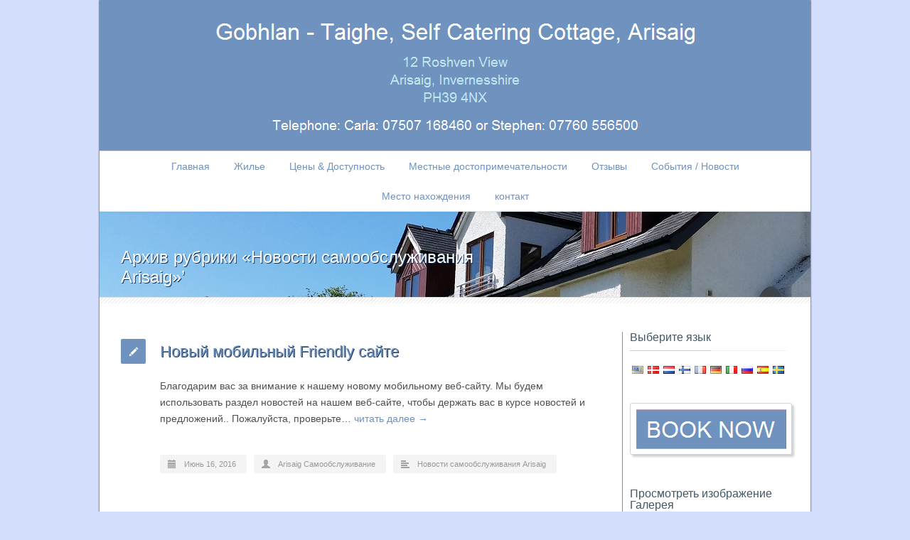

--- FILE ---
content_type: text/html; charset=UTF-8
request_url: http://www.arisaigselfcatering.com/category/arisaig-self-catering-news/?lang=ru
body_size: 13475
content:
<!DOCTYPE html>
<!--[if lt IE 7 ]><html class="ie ie6" lang="en"> <![endif]-->
<!--[if IE 7 ]><html class="ie ie7" lang="en"> <![endif]-->
<!--[if IE 8 ]><html class="ie ie8" lang="en"> <![endif]-->
<!--[if (gte IE 9)|!(IE)]><!--><html lang="ru" dir="ltr"> <!--<![endif]-->
<head>

<!-- Basic Page Needs 
========================================================= -->
<meta charset="UTF-8">
<title>Архивы новостей Arisaig Self Catering - Arisaig Самообслуживание</title>

<!--[if lt IE 9]>
	<script src="http://html5shim.googlecode.com/svn/trunk/html5.js"></script>
<![endif]-->


<!-- Mobile Specific Metas & Favicons
========================================================= -->
<meta name="viewport" content="width=device-width, initial-scale=1.0, maximum-scale=1.0">
<link rel="shortcut icon" href="http://www.arisaigselfcatering.com/wp-content/uploads/2016/07/icon.png">





<!-- WordPress Stuff
========================================================= -->
<link rel="pingback" href="http://www.arisaigselfcatering.com/xmlrpc.php" />

<script>(function(d, s, id){
				 var js, fjs = d.getElementsByTagName(s)[0];
				 if (d.getElementById(id)) {return;}
				 js = d.createElement(s); js.id = id;
				 js.src = "//connect.facebook.net/en_US/sdk.js#xfbml=1&version=v2.6";
				 fjs.parentNode.insertBefore(js, fjs);
			   }(document, 'script', 'facebook-jssdk'));</script>
	<!-- This site is optimized with the Yoast SEO plugin v14.0.4 - https://yoast.com/wordpress/plugins/seo/ -->
	<meta name="robots" content="index, follow" />
	<meta name="googlebot" content="index, follow, max-snippet:-1, max-image-preview:large, max-video-preview:-1" />
	<meta name="bingbot" content="index, follow, max-snippet:-1, max-image-preview:large, max-video-preview:-1" />
	<link rel="canonical" href="http://www.arisaigselfcatering.com/category/arisaig-self-catering-news/?lang=ru" />
	<meta property="og:locale" content="en_GB" />
	<meta property="og:type" content="article" />
	<meta property="og:title" content="Архивы новостей Arisaig Self Catering - Arisaig Самообслуживание" />
	<meta property="og:url" content="http://www.arisaigselfcatering.com/category/arisaig-self-catering-news/" />
	<meta property="og:site_name" content="Arisaig Самообслуживание" />
	<meta name="twitter:card" content="summary" />
	<script type="application/ld+json" class="yoast-schema-graph">{"@context":"https://schema.org","@graph":[{"@type":"WebSite","@id":"http://www.arisaigselfcatering.com/#website","url":"http://www.arisaigselfcatering.com/","name":"Arisaig Self Catering","description":"","potentialAction":[{"@type":"SearchAction","target":"http://www.arisaigselfcatering.com/?s={search_term_string}","query-input":"required name=search_term_string"}],"inLanguage":"en-GB"},{"@type":"CollectionPage","@id":"http://www.arisaigselfcatering.com/category/arisaig-self-catering-news/#webpage","url":"http://www.arisaigselfcatering.com/category/arisaig-self-catering-news/","name":"Arisaig Self Catering News Archives - Arisaig Self Catering","isPartOf":{"@id":"http://www.arisaigselfcatering.com/#website"},"inLanguage":"en-GB"}]}</script>
	<!-- / Yoast SEO plugin. -->


<link rel='dns-prefetch' href='//www.arisaigselfcatering.com' />
<link rel='dns-prefetch' href='//w.sharethis.com' />
<link rel='dns-prefetch' href='//maxcdn.bootstrapcdn.com' />
<link rel='dns-prefetch' href='//s.w.org' />
<link rel="alternate" type="application/rss+xml" title="Arisaig Самообслуживание &raquo; Feed" href="http://www.arisaigselfcatering.com/feed/?lang=ru" />
<link rel="alternate" type="application/rss+xml" title="Arisaig Самообслуживание &raquo; Comments Feed" href="http://www.arisaigselfcatering.com/comments/feed/?lang=ru" />
<link rel="alternate" type="application/rss+xml" title="Arisaig Самообслуживание &raquo; Arisaig Self Catering News Category Feed" href="http://www.arisaigselfcatering.com/category/arisaig-self-catering-news/feed/?lang=ru" />
		<script type="text/javascript">
			window._wpemojiSettings = {"baseUrl":"https:\/\/s.w.org\/images\/core\/emoji\/12.0.0-1\/72x72\/","ext":".png","svgUrl":"https:\/\/s.w.org\/images\/core\/emoji\/12.0.0-1\/svg\/","svgExt":".svg","source":{"concatemoji":"http:\/\/www.arisaigselfcatering.com\/wp-includes\/js\/wp-emoji-release.min.js"}};
			/*! This file is auto-generated */
			!function(e,a,t){var r,n,o,i,p=a.createElement("canvas"),s=p.getContext&&p.getContext("2d");function c(e,t){var a=String.fromCharCode;s.clearRect(0,0,p.width,p.height),s.fillText(a.apply(this,e),0,0);var r=p.toDataURL();return s.clearRect(0,0,p.width,p.height),s.fillText(a.apply(this,t),0,0),r===p.toDataURL()}function l(e){if(!s||!s.fillText)return!1;switch(s.textBaseline="top",s.font="600 32px Arial",e){case"flag":return!c([127987,65039,8205,9895,65039],[127987,65039,8203,9895,65039])&&(!c([55356,56826,55356,56819],[55356,56826,8203,55356,56819])&&!c([55356,57332,56128,56423,56128,56418,56128,56421,56128,56430,56128,56423,56128,56447],[55356,57332,8203,56128,56423,8203,56128,56418,8203,56128,56421,8203,56128,56430,8203,56128,56423,8203,56128,56447]));case"emoji":return!c([55357,56424,55356,57342,8205,55358,56605,8205,55357,56424,55356,57340],[55357,56424,55356,57342,8203,55358,56605,8203,55357,56424,55356,57340])}return!1}function d(e){var t=a.createElement("script");t.src=e,t.defer=t.type="text/javascript",a.getElementsByTagName("head")[0].appendChild(t)}for(i=Array("flag","emoji"),t.supports={everything:!0,everythingExceptFlag:!0},o=0;o<i.length;o++)t.supports[i[o]]=l(i[o]),t.supports.everything=t.supports.everything&&t.supports[i[o]],"flag"!==i[o]&&(t.supports.everythingExceptFlag=t.supports.everythingExceptFlag&&t.supports[i[o]]);t.supports.everythingExceptFlag=t.supports.everythingExceptFlag&&!t.supports.flag,t.DOMReady=!1,t.readyCallback=function(){t.DOMReady=!0},t.supports.everything||(n=function(){t.readyCallback()},a.addEventListener?(a.addEventListener("DOMContentLoaded",n,!1),e.addEventListener("load",n,!1)):(e.attachEvent("onload",n),a.attachEvent("onreadystatechange",function(){"complete"===a.readyState&&t.readyCallback()})),(r=t.source||{}).concatemoji?d(r.concatemoji):r.wpemoji&&r.twemoji&&(d(r.twemoji),d(r.wpemoji)))}(window,document,window._wpemojiSettings);
		</script>
		<style type="text/css">
img.wp-smiley,
img.emoji {
	display: inline !important;
	border: none !important;
	box-shadow: none !important;
	height: 1em !important;
	width: 1em !important;
	margin: 0 .07em !important;
	vertical-align: -0.1em !important;
	background: none !important;
	padding: 0 !important;
}
</style>
	<link rel='stylesheet' id='headers-css'  href='http://www.arisaigselfcatering.com/wp-content/themes/arisaigtheme/framework/css/headers.css' type='text/css' media='all' />
<link rel='stylesheet' id='shortcodes-css'  href='http://www.arisaigselfcatering.com/wp-content/themes/arisaigtheme/framework/css/shortcodes.css' type='text/css' media='all' />
<link rel='stylesheet' id='flexslider-css'  href='http://www.arisaigselfcatering.com/wp-content/themes/arisaigtheme/framework/css/flexslider.css' type='text/css' media='all' />
<link rel='stylesheet' id='prettyPhoto-css'  href='http://www.arisaigselfcatering.com/wp-content/themes/arisaigtheme/framework/css/prettyPhoto.css' type='text/css' media='all' />
<link rel='stylesheet' id='stylesheet-css'  href='http://www.arisaigselfcatering.com/wp-content/themes/arisaigtheme/style.css' type='text/css' media='all' />
<link rel='stylesheet' id='retina-css'  href='http://www.arisaigselfcatering.com/wp-content/themes/arisaigtheme/framework/css/retina.css' type='text/css' media='only screen and (-webkit-min-device-pixel-ratio: 2)' />
<link rel='stylesheet' id='responsive-css'  href='http://www.arisaigselfcatering.com/wp-content/themes/arisaigtheme/framework/css/responsive.css' type='text/css' media='all' />
<link rel='stylesheet' id='wp-block-library-css'  href='http://www.arisaigselfcatering.com/wp-includes/css/dist/block-library/style.min.css' type='text/css' media='all' />
<link rel='stylesheet' id='DOPBSP-css-dopselect-css'  href='http://www.arisaigselfcatering.com/wp-content/plugins/dopbsp/libraries/css/jquery.dop.Select.css' type='text/css' media='all' />
<link rel='stylesheet' id='rs-plugin-settings-css'  href='http://www.arisaigselfcatering.com/wp-content/plugins/revslider/rs-plugin/css/settings.css' type='text/css' media='all' />
<style id='rs-plugin-settings-inline-css' type='text/css'>
.tp-caption a{color:#ff7302;text-shadow:none;-webkit-transition:all 0.2s ease-out;-moz-transition:all 0.2s ease-out;-o-transition:all 0.2s ease-out;-ms-transition:all 0.2s ease-out}.tp-caption a:hover{color:#ffa902}
</style>
<link rel='stylesheet' id='simple-share-buttons-adder-font-awesome-css'  href='//maxcdn.bootstrapcdn.com/font-awesome/4.3.0/css/font-awesome.min.css' type='text/css' media='all' />
<link rel='stylesheet' id='custom-style-css'  href='http://www.arisaigselfcatering.com/wp-content/themes/arisaigtheme/framework/css/custom_script.css' type='text/css' media='all' />
<style id='custom-style-inline-css' type='text/css'>

        	
        	body{ font-family: arial, Arial, Helvetica, sans-serif; font-size: 14px; font-weight: normal; color: #4f4f4f; }

			h1{ font-family: arial, Arial, Helvetica, sans-serif; font-size: 22px; font-weight: normal; color: #7092BE; }
			h2{ font-family: arial, Arial, Helvetica, sans-serif; font-size: 20px; font-weight: normal; color: #7092BE; }
			h3{ font-family: arial, Arial, Helvetica, sans-serif; font-size: 18px; font-weight: normal; color: #7092BE; }
			h4{ font-family: arial, Arial, Helvetica, sans-serif; font-size: 16px; font-weight: normal; color: #724957; }
			h5{ font-family: arial, Arial, Helvetica, sans-serif; font-size: 15px; font-weight: normal; color: #724957; }
			h6{ font-family: arial, Arial, Helvetica, sans-serif; font-size: 14px; font-weight: normal; color: #724957; }

			h1 a, h2 a, h3 a, h4 a, h5 a, h6 a, h1 a:visited, h2 a:visited, h3 a:visited, h4 a:visited, h5 a:visited, h6 a:visited  { font-weight: inherit; color: inherit; }

			h1 a:hover, h2 a:hover, h3 a:hover, h4 a:hover, h5 a:hover, h6 a:hover, a:hover h1, a:hover h2, a:hover h3, a:hover h4, a:hover h5, a:hover h6 { color: #415866; }

			.callus{ font-family: arial, Arial, Helvetica, sans-serif; font-size: 11px; font-weight: normal; color: #999999 !important; }

			a, a:visited{ color: #7092BE; }
			a:hover, a:focus{ color: #415866; }
			#infobar{ position: fixed; }

			#topbar{ background: #7092BE; border-bottom: 1px solid #efefef; }
			#topbar .callus { color: #999999; }
			#topbar .callus a { color: #999999; }
			#topbar .callus a:hover { color: #333333; }

			.header{ background: #7092BE; }
			.header .slogan{ font-family: arial, Arial, Helvetica, sans-serif; font-size: 13px; font-weight: normal; color: #666666; }

			/* Header V1 ------------------------------------------------------------------------ */  

			#header { height: 90px; }
			#header .logo{ margin-top: 33px; }
			#header .select-menu{ background: #7092BE }

			#header #navigation ul#nav > li { height: 90px; }
			#header #navigation ul#nav > li > a { height: 87px; line-height: 87px; }
			#header #navigation ul#nav li .sub-menu{ top: 87px; }
			#header #header-searchform{ margin-top: 29px; }
			#header #header-cart{ margin-top: 29px; }

			#header #navigation ul#nav > li > a { font-family: arial, Arial, Helvetica, sans-serif; font-size: 14px; font-weight: normal; color: #7092BE; }
			#header #navigation ul#nav > li > a:hover { color: #724957; border-color: #724957; }
			#header #navigation ul#nav > li.current-menu-item > a,
			#header #navigation ul#nav > li.current-menu-item > a:hover,
			#header #navigation ul#nav > li.current-page-ancestor > a,
			#header #navigation ul#nav > li.current-page-ancestor > a:hover,
			#header #navigation ul#nav > li.current-menu-ancestor > a,
			#header #navigation ul#nav > li.current-menu-ancestor > a:hover,
			#header #navigation ul#nav > li.current-menu-parent > a,
			#header #navigation ul#nav > li.current-menu-parent > a:hover,
			#header #navigation ul#nav > li.current_page_ancestor > a,
			#header #navigation ul#nav > li.current_page_ancestor > a:hover { color: #3e5865; border-color: #3e5865; }

			/* Header V2 ------------------------------------------------------------------------ */  

			#header-v2 .header-v2-container{ height: 90px; }
			#header-v2 .logo{ margin-top: 33px; }
			#header-v2 #header-searchform{ margin-top: 28px; }
			#header-v2 #header-cart{ margin-top: 28px; }
			#header-v2 .slogan{ margin-top: 33px; }
			#header-v2 #navigation .sub-menu{ top: 41px; }

			#header-v2 #navigation ul#nav > li > a { font-family: arial, Arial, Helvetica, sans-serif; font-size: 14px; font-weight: normal; color: #7092BE; }
			#header-v2 #navigation ul#nav > li > a:hover { color: #724957; border-color: #724957; }
			#header-v2 #navigation ul#nav > li.current-menu-item > a,
			#header-v2 #navigation ul#nav > li.current-menu-item > a:hover,
			#header-v2 #navigation ul#nav > li.current-page-ancestor > a,
			#header-v2 #navigation ul#nav > li.current-page-ancestor > a:hover,
			#header-v2 #navigation ul#nav > li.current-menu-ancestor > a,
			#header-v2 #navigation ul#nav > li.current-menu-ancestor > a:hover,
			#header-v2 #navigation ul#nav > li.current-menu-parent > a,
			#header-v2 #navigation ul#nav > li.current-menu-parent > a:hover,
			#header-v2 #navigation ul#nav > li.current_page_ancestor > a,
			#header-v2 #navigation ul#nav > li.current_page_ancestor > a:hover { color: #3e5865; border-color: #3e5865; }

			#header-v2 #navigation ul#nav > li.current-menu-item > a:after,
			#header-v2 #navigation ul#nav > li.current-page-ancestor > a:after,
			#header-v2 #navigation ul#nav > li.current-menu-ancestor > a:after,
			#header-v2 #navigation ul#nav > li.current-menu-parent > a:after,
			#header-v2 #navigation ul#nav > li.current_page_ancestor > a:after{
				border-color: #3e5865 transparent transparent transparent;
			}

			/* Header V3 ------------------------------------------------------------------------ */  

			#header-v3 { height: 90px; }
			#header-v3 .logo{ margin-top: 33px; }
			#header-v3 #navigation ul{ margin-top: 26px; }
			#header-v3 #header-searchform{ margin-top: 30px; }
			#header-v3 #header-cart{ margin-top: 30px; }
			#header-v3 #navigation .sub-menu{ top: 37px; }

			#header-v3 #navigation ul#nav > li > a { font-family: arial, Arial, Helvetica, sans-serif; font-size: 14px; font-weight: normal; color: #7092BE; background: #7092BE; }

			#header-v3 #navigation ul#nav > li > a:hover, 
			#header-v3 #navigation ul#nav > li.sfHover > a  { background: #724957; }

			#header-v3 #navigation ul#nav > li.current-menu-item > a,
			#header-v3 #navigation ul#nav > li.current-menu-item > a:hover,
			#header-v3 #navigation ul#nav > li.current-page-ancestor > a,
			#header-v3 #navigation ul#nav > li.current-page-ancestor > a:hover,
			#header-v3 #navigation ul#nav > li.current-menu-ancestor > a,
			#header-v3 #navigation ul#nav > li.current-menu-ancestor > a:hover,
			#header-v3 #navigation ul#nav > li.current-menu-parent > a,
			#header-v3 #navigation ul#nav > li.current-menu-parent > a:hover,
			#header-v3 #navigation ul#nav > li.current_page_ancestor > a,
			#header-v3 #navigation ul#nav > li.current_page_ancestor > a:hover { background: #3e5865; }

			/* Header V4 ------------------------------------------------------------------------ */  

			#header-v4 .header-v4-container{ height: 90px; }
			#header-v4 .logo{ margin-top: 33px; }
			#header-v4 #header-searchform{ margin-top: 28px; }
			#header-v4 #header-cart{ margin-top: 28px; }
			#header-v4 .slogan{ margin-top: 33px; }
			#header-v4 #navigation .sub-menu{ top: 41px; }

			#header-v4 #navigation{ background: #555555; }
			#header-v4 #navigation ul#nav > li > a { font-family: arial, Arial, Helvetica, sans-serif; font-size: 14px; font-weight: normal; color: #7092BE; }

			#header-v4 #navigation ul#nav > li > a:hover, 
			#header-v4 #navigation ul#nav > li.sfHover > a { background: #724957; }

			#header-v4 #navigation ul#nav > li.current-menu-item > a,
			#header-v4 #navigation ul#nav > li.current-menu-item > a:hover,
			#header-v4 #navigation ul#nav > li.current-page-ancestor > a,
			#header-v4 #navigation ul#nav > li.current-page-ancestor > a:hover,
			#header-v4 #navigation ul#nav > li.current-menu-ancestor > a,
			#header-v4 #navigation ul#nav > li.current-menu-ancestor > a:hover,
			#header-v4 #navigation ul#nav > li.current-menu-parent > a,
			#header-v4 #navigation ul#nav > li.current-menu-parent > a:hover,
			#header-v4 #navigation ul#nav > li.current_page_ancestor > a,
			#header-v4 #navigation ul#nav > li.current_page_ancestor > a:hover { background: #3e5865; }

			/* Header V5 ------------------------------------------------------------------------ */  

			#header-v5 .header-v5-container{ height: 75px; }
			#header-v5 .logo{ margin-top: 5px; }
			#header-v5 .slogan{ margin-top: 4px; }
			#header-v5 #navigation .sub-menu{ top: 41px; }

			#header-v5 #navigation ul#nav > li > a { font-family: arial, Arial, Helvetica, sans-serif; font-size: 14px; font-weight: normal; color: #7092BE; }

			#header-v5 #navigation ul#nav > li > a:hover { color: #724957; }
			        
			#header-v5 #navigation ul#nav > li.current-menu-item > a,
			#header-v5 #navigation ul#nav > li.current-menu-item > a:hover,
			#header-v5 #navigation ul#nav > li.current-page-ancestor > a,
			#header-v5 #navigation ul#nav > li.current-page-ancestor > a:hover,
			#header-v5 #navigation ul#nav > li.current-menu-ancestor > a,
			#header-v5 #navigation ul#nav > li.current-menu-ancestor > a:hover,
			#header-v5 #navigation ul#nav > li.current-menu-parent > a,
			#header-v5 #navigation ul#nav > li.current-menu-parent > a:hover,
			#header-v5 #navigation ul#nav > li.current_page_ancestor > a,
			#header-v5 #navigation ul#nav > li.current_page_ancestor > a:hover { color: #3e5865; border-color:#3e5865; }

			/* Header V6 ------------------------------------------------------------------------ */  

			#header-v6 { height: 90px; }
			#header-v6 .logo{ margin-top: 33px; }
			#header-v6 .select-menu{ background: #7092BE }

			#header-v6 #navigation ul#nav > li { height: 90px; }
			#header-v6 #navigation ul#nav > li > a { height: 87px; line-height: 87px; }
			#header-v6 #navigation .sub-menu{ top: 87px !important; }
			#header-v6 #header-searchform{ margin-top: 29px; }
			#header-v6 #header-cart{ margin-top: 29px; }

			#header-v6 #navigation ul#nav > li > a { font-family: arial, Arial, Helvetica, sans-serif; font-size: 14px; font-weight: normal; color: #7092BE; }
			#header-v6 #navigation ul#nav > li > a:hover { color: #724957; border-color: #724957; }
			#header-v6 #navigation ul#nav > li.current-menu-item > a,
			#header-v6 #navigation ul#nav > li.current-menu-item > a:hover,
			#header-v6 #navigation ul#nav > li.current-page-ancestor > a,
			#header-v6 #navigation ul#nav > li.current-page-ancestor > a:hover,
			#header-v6 #navigation ul#nav > li.current-menu-ancestor > a,
			#header-v6 #navigation ul#nav > li.current-menu-ancestor > a:hover,
			#header-v6 #navigation ul#nav > li.current-menu-parent > a,
			#header-v6 #navigation ul#nav > li.current-menu-parent > a:hover,
			#header-v6 #navigation ul#nav > li.current_page_ancestor > a,
			#header-v6 #navigation ul#nav > li.current_page_ancestor > a:hover { color: #3e5865; border-color: #3e5865; }

			#header-v6.header-megamenu #navigation > ul#nav > li.megamenu > ul > li{ border-color: #a5a5a5 !important; }
			#header-v6.header-megamenu #navigation .sub-menu ul li a,
			#header-v6.header-megamenu #navigation .sub-menu li a{ border-color: #a5a5a5 !important; }

			#navigation ul#nav > li.current-menu-item > a,
			#navigation ul#nav > li.current-page-ancestor > a,
			#navigation ul#nav > li.current-page-parent > a{ font-weight: 600 !important; }

			/* Sub-Menu Navigation ------------------------------------------------------------------------ */ 

			html body #navigation .sub-menu{ background: #ebebeb !important; border-color: #e6e1e1 !important; }
			html body #navigation .sub-menu li a,
			html body #navigation .sub-menu li .sub-menu li a,
			html body #navigation .sub-menu li .sub-menu li .sub-menu li a { font-family: arial, Arial, Helvetica, sans-serif !important; font-size: 14px !important; font-weight: normal !important; color: #724957 !important; }
			#navigation .sub-menu li{ border-color: #a5a5a5; }
			#navigation .sub-menu li a:hover,
			#navigation .sub-menu li .sub-menu li a:hover,
			#navigation .sub-menu li.current-menu-item a,
			#navigation .sub-menu li.current-menu-item a:hover,
			#navigation .sub-menu li.current_page_item a,
			#navigation .sub-menu li.current_page_item a:hover { color: #724957 !important; }

			#navigation ul#nav > li > ul > li:last-child > a:hover{ border:none !important; }

			#title {
				background: #7092BE;
			    background-image: linear-gradient(bottom, #FAFAFA 0%, #7092BE 100%);
			    background-image: -o-linear-gradient(bottom, #FAFAFA 0%, #7092BE 100%);
			    background-image: -moz-linear-gradient(bottom, #FAFAFA 0%, #7092BE 100%);
			    background-image: -webkit-linear-gradient(bottom, #FAFAFA 0%, #7092BE 100%);
			    background-image: -ms-linear-gradient(bottom, #FAFAFA 0%, #7092BE 100%);
			    border-bottom: 1px solid #e4e4e4;
			    border-top: 1px solid #e4e4e4;
			}
			#title h1, #title .blog-h1 { font-family: arial, Arial, Helvetica, sans-serif; font-size: 24px; font-weight: normal; color: #ffffff; }
			#title h2, #title .blog-h2 { font-family: arial, Arial, Helvetica, sans-serif; font-size: 15px; font-weight: normal; color: #aaaaaa; }
			#title #breadcrumbs { color: #aaaaaa; }
			#title #breadcrumbs a { color: #aaaaaa; }
			#title #breadcrumbs a:hover { color: #289dcc; }

			#alt-title h1, #alt-title .blog-h1 { background:#289dcc; font-family: arial, Arial, Helvetica, sans-serif; font-size: 18px; font-weight: normal; color: #ffffff;  }
			#alt-title h2, #alt-title .blog-h2 { background:#ffffff; font-family: arial, Arial, Helvetica, sans-serif; font-size: 15px; font-weight: normal; color: #999999; }
			#alt-breadcrumbs, #no-title { background:#ffffff; border-bottom: 1px solid #e4e4e4; color: #999999; }
			#alt-title .grid{ opacity: 0.8; }
			#no-title  #breadcrumbs{ color: #999999; }
			#alt-breadcrumbs a, #no-title #breadcrumbs a { color: #999999; }
			#alt-breadcrumbs a:hover, #no-title #breadcrumbs a:hover { color: #289dcc; }

			#alt-title-2 h1, #alt-title-2 .blog-h1 { font-family: arial, Arial, Helvetica, sans-serif; font-size: 18px; font-weight: bold; color: #666666; }
			#alt-title-2 { background-color: #efef; border-top:1px solid #e4e4e4; border-bottom:1px solid #e4e4e4; }

			#alt-title-2 #breadcrumbs, #alt-title-2 #breadcrumbs a{ color: #999999; }
			#alt-title-2 #breadcrumbs a:hover{ color: #289dcc; }

			#sidebar .widget h3 { font-family: arial, Arial, Helvetica, sans-serif; font-size: 16px; font-weight: normal; color: #415866; }
  

			/* Twitter Bar ------------------------------------------------------------------------ */ 
	
			#twitterbar { font-family: arial, Arial, Helvetica, sans-serif; font-size: 13px; font-weight: normal; color: #ffffff; background: #289dcc; }
			#twitterbar .twitterpost a { color: #ffffff; }

			/* Footer ------------------------------------------------------------------------ */  
	
			#footer{ border-top: 10px solid #333333; }  
			#footer, #infobar { border-top-color: #333333; background: #444444; color:#999999; }
			#footer a, #infobar a{ color:#999999; }
			#footer a:hover, #infobar a:hover{ color:#ffffff; }
			#footer .widget h3, #infobar .widget h3 { font-family: arial, Arial, Helvetica, sans-serif; font-size: 15px; font-weight: normal !important; color: #ffffff !important; border-bottom:1px solid #555555; }
			#infobar .no-widgets{ color:#999999; }

			/* Copyright ------------------------------------------------------------------------ */  
	        
			#copyright { background: #7092BE; color: #CED6E1; }
			#copyright a { color: #CED6E1; }
			#copyright a:hover { color: #ffffff; }

			/* Forms ------------------------------------------------------------------------ */  
	    
			input[type='text'], input[type='password'], input[type='email'], textarea, select, button, input[type='submit'], input[type='reset'], input[type='button'] { font-family: arial, Arial, Helvetica, sans-serif; font-size: 14px; }
	    
			/* Accent Color ------------------------------------------------------------------------ */ 
	
			::selection { background: #7092BE }
			::-moz-selection { background: #7092BE }
			.highlight { color: #7092BE }
			.post-icon { background: #7092BE }
			.single .post-tags a:hover { background: #7092BE; border-color: #7092BE; }
			#pagination a:hover { border-color: #7092BE; background: #7092BE; }
			#filters ul li a:hover { color: #7092BE }
			#filters ul li a.active { color: #7092BE }
			.portfolio-item:hover .portfolio-title { background: #7092BE; border-color: #7092BE; }
			.projects-nav a:hover,
			.post-navigation a:hover { background-color: #7092BE }
			.sidenav li a:hover, .widget_wp_nav_menu_desc li a:hover { color: #7092BE }
			.sidenav > li.current_page_item > a, .widget_wp_nav_menu_desc > li.current_page_item > a { border-left-color: #7092BE; color: #7092BE; }
			.sidenav > li.current_page_item > a, .sidenav > li.current_page_item > a:hover, .widget_wp_nav_menu_desc > li.current_page_item > a, .widget_wp_nav_menu_desc > li.current_page_item > a:hover { background-color: #7092BE; }
			.sidenav ul.children > li.current_page_item > a{ color: #7092BE }
			#back-to-top a:hover { background-color: #7092BE }
			.widget_tag_cloud a:hover { background: #7092BE; border-color: #7092BE; }
			.widget_flickr #flickr_tab a:hover { background: #7092BE; border-color: #7092BE; }
			.widget_portfolio .portfolio-widget-item .portfolio-pic:hover { background: #7092BE; border-color: #7092BE; }
			#footer .widget_tag_cloud a:hover,
			#infobar .widget_tag_cloud a:hover { background: #7092BE; border-color: #7092BE; }
			#footer .widget_flickr #flickr_tab a:hover,
			#infobar .widget_flickr #flickr_tab a:hover { background: #7092BE; border-color: #7092BE; }
			#footer .widget_portfolio .portfolio-widget-item .portfolio-pic:hover,
			#infobar .widget_portfolio .portfolio-widget-item .portfolio-pic:hover { background: #7092BE; border-color: #7092BE; }
			.flex-direction-nav a:hover { background-color: #7092BE }
			a.button.alternative-1 { background: #7092BE; border-color: #7092BE; }
			.gallery img:hover { background: #7092BE; border-color: #7092BE !important; }
			.skillbar .skill-percentage { background: #7092BE }
			.latest-blog .blog-item:hover h4 { color: #7092BE }
			.tp-caption.big_colorbg{ background: #7092BE; }
			.tp-caption.medium_colorbg{ background: #7092BE; }
			.tp-caption.small_colorbg{ background: #7092BE; }
			.tp-caption.customfont_color{ color: #7092BE; }
			.tp-caption a { color: #7092BE; }
			.tp-leftarrow.default:hover,
			.tp-rightarrow.default:hover { background-color: #7092BE !important; }
			.wooslider-direction-nav a:hover { background-color: #7092BE; }

			/* WooCommerce */

			.product .onsale{ background: #7092BE; }
			.woocommerce button, .woocommerce input[type=submit]{ color: #7092BE; }
			.products li .price{ color: #7092BE; }
			.product .price{ color: #7092BE; }
			.woocommerce-tabs .panel h2{ color: #7092BE; }
			.checkout .shop_table .total{ color: #7092BE; }
			.woocommerce .form-row input[type=submit], 
			.woocommerce .form-row button{ color: #7092BE; }

        
</style>
<link rel='stylesheet' id='flags_tpw_flags-css'  href='//www.arisaigselfcatering.com/wp-content/plugins/transposh-translation-filter-for-wordpress/widgets/flags/tpw_flags.css' type='text/css' media='all' />
<script type='text/javascript' src='http://www.arisaigselfcatering.com/wp-includes/js/jquery/jquery.js'></script>
<script type='text/javascript' src='http://www.arisaigselfcatering.com/wp-includes/js/jquery/jquery-migrate.min.js'></script>
<script type='text/javascript' src='http://www.arisaigselfcatering.com/wp-content/plugins/revslider/rs-plugin/js/jquery.themepunch.tools.min.js'></script>
<script type='text/javascript' src='http://www.arisaigselfcatering.com/wp-content/plugins/revslider/rs-plugin/js/jquery.themepunch.revolution.min.js'></script>
<script id='st_insights_js' type='text/javascript' src='http://w.sharethis.com/button/st_insights.js?publisher=4d48b7c5-0ae3-43d4-bfbe-3ff8c17a8ae6&#038;product=simpleshare'></script>
<script type='text/javascript' src='http://www.arisaigselfcatering.com/wp-content/themes/arisaigtheme/framework/js/easing.js'></script>
<script type='text/javascript' src='http://www.arisaigselfcatering.com/wp-content/themes/arisaigtheme/framework/js/fitvids.js'></script>
<link rel='https://api.w.org/' href='http://www.arisaigselfcatering.com/wp-json/' />
		<script type="text/javascript">
			jQuery(document).ready(function() {
				// CUSTOM AJAX CONTENT LOADING FUNCTION
				var ajaxRevslider = function(obj) {
				
					// obj.type : Post Type
					// obj.id : ID of Content to Load
					// obj.aspectratio : The Aspect Ratio of the Container / Media
					// obj.selector : The Container Selector where the Content of Ajax will be injected. It is done via the Essential Grid on Return of Content
					
					var content = "";

					data = {};
					
					data.action = 'revslider_ajax_call_front';
					data.client_action = 'get_slider_html';
					data.token = '395a23d7cd';
					data.type = obj.type;
					data.id = obj.id;
					data.aspectratio = obj.aspectratio;
					
					// SYNC AJAX REQUEST
					jQuery.ajax({
						type:"post",
						url:"http://www.arisaigselfcatering.com/wp-admin/admin-ajax.php",
						dataType: 'json',
						data:data,
						async:false,
						success: function(ret, textStatus, XMLHttpRequest) {
							if(ret.success == true)
								content = ret.data;								
						},
						error: function(e) {
							console.log(e);
						}
					});
					
					 // FIRST RETURN THE CONTENT WHEN IT IS LOADED !!
					 return content;						 
				};
				
				// CUSTOM AJAX FUNCTION TO REMOVE THE SLIDER
				var ajaxRemoveRevslider = function(obj) {
					return jQuery(obj.selector+" .rev_slider").revkill();
				};

				// EXTEND THE AJAX CONTENT LOADING TYPES WITH TYPE AND FUNCTION
				var extendessential = setInterval(function() {
					if (jQuery.fn.tpessential != undefined) {
						clearInterval(extendessential);
						if(typeof(jQuery.fn.tpessential.defaults) !== 'undefined') {
							jQuery.fn.tpessential.defaults.ajaxTypes.push({type:"revslider",func:ajaxRevslider,killfunc:ajaxRemoveRevslider,openAnimationSpeed:0.3});   
							// type:  Name of the Post to load via Ajax into the Essential Grid Ajax Container
							// func: the Function Name which is Called once the Item with the Post Type has been clicked
							// killfunc: function to kill in case the Ajax Window going to be removed (before Remove function !
							// openAnimationSpeed: how quick the Ajax Content window should be animated (default is 0.3)
						}
					}
				},30);
			});
		</script>
		<link rel="alternate" hreflang="en" href="/category/arisaig-self-catering-news/"/><link rel="alternate" hreflang="da" href="/category/arisaig-self-catering-news/?lang=da"/><link rel="alternate" hreflang="nl" href="/category/arisaig-self-catering-news/?lang=nl"/><link rel="alternate" hreflang="fi" href="/category/arisaig-self-catering-news/?lang=fi"/><link rel="alternate" hreflang="fr" href="/category/arisaig-self-catering-news/?lang=fr"/><link rel="alternate" hreflang="de" href="/category/arisaig-self-catering-news/?lang=de"/><link rel="alternate" hreflang="it" href="/category/arisaig-self-catering-news/?lang=it"/><link rel="alternate" hreflang="es" href="/category/arisaig-self-catering-news/?lang=es"/><link rel="alternate" hreflang="sv" href="/category/arisaig-self-catering-news/?lang=sv"/>	<script type="text/javascript" src="http://maps.google.com/maps/api/js?sensor=false"></script>
	<script type='text/javascript' src='http://www.arisaigselfcatering.com/wp-includes/js/tw-sack.min.js'></script>

	<style>
		
					body{
			background-color: #d3defc;-webkit-background-size: cover; -moz-background-size: cover; -o-background-size: cover; background-size: cover;			background-attachment: fixed;
			}
				
		 		@media only screen and (max-width: 767px) {
			#topbar .callus{ background: #efefef; }	
		}
				
				
			
			@media only screen and (min-width: 960px) {
				.stuck {
					width: 1000px;
				}
			}
				
		
		
			.title{
				display:block;
				line-height: 1 !important;
				background: none;
				margin:0 0 20px 0;
				border-bottom:1px solid #f1f1f1;
				
			}

			.title span{
				display:inline-block;
				line-height: 1 !important;
				background: none;
				margin: 0 0 -1px 0;
				padding: 0 0 10px 0;
				border-bottom:1px solid #cccccc;
			}

				
		body {
    border-top: 0px solid #333333;
}
#boxed-layout {
    -webkit-box-shadow: 0 0 2px #000000;
    -moz-box-shadow: 0 0 2px #000000;
    -ms-box-shadow: 0 0 2px #000000;
    -o-box-shadow: 0 0 2px #000000;
    box-shadow: 0 0 2px #000000;
}
.description.style-1 {
    background: none repeat scroll 0% 0% rgb(206, 214, 225);
    padding: 30px;
    border-radius: 4px;
    margin: 0px 0px 20px;
}
#sidebar { border-left:1px solid #7092BE; margin-left: -5px; padding-left: 10px;}
p {
    padding-right: 30px;
}
p img {
    padding: 5px;
    border: 1px solid #D3D3D3;
    border-radius: 3px;
    box-shadow: 3px 3px 3px #D1D1D1;
}
li img {
    padding: 5px;
    border: 1px solid #D3D3D3;
    border-radius: 3px;
    box-shadow: 3px 3px 3px #D1D1D1;
}
h1, h2
{
text-shadow: 1px 1px #14345D;
}
.tp-caption.medium_white {
text-shadow: 2px 2px #14345D;
}
.tp-caption.big_white {
text-shadow: 2px 2px #14345D;
}
form label {
    float: left;
    width: 220px;
}
tr.row:before, tr.row:after {
    display: none;
}
.DOPBSPCalendar-sidebar .dopbsp-module {
    background: none repeat scroll 0% 0% #FCFCFC;
    border: 1px solid #CCC !important;
    margin: 0px 0px 20px;
    padding: 8px 9px 0px;
    min-width: 220px;
min-height: 120px;
}
.DOPBSPCalendar-sidebar .dopbsp-module .dopbsp-input-wrapper input[type="submit"], .DOPBSPCalendar-sidebar .dopbsp-module .dopbsp-input-wrapper input[type="button"] {
    background: none repeat scroll 0% 0% #FF6300;
    border: medium none;
    border-radius: 0px;
    box-shadow: none;
    color: #FFF;
    cursor: pointer;
    display: none;
    font-family: "Open Sans",sans-serif;
    font-size: 17px;
    font-weight: 300;
    line-height: 40px;
    height: 40px;
    margin: 0px auto;
    overflow: hidden;
    padding: 0px;
    text-align: center;
    width: 30% !important;
    transition: #000 300ms linear 0s;
}
.DOPBSPCalendar-sidebar .dopbsp-module .dopbsp-input-wrapper textarea {
    background: none repeat scroll 0% 0% #FFF;
    border: 1px solid #C9C9C9;
    border-radius: 0px;
    box-shadow: none;
    box-sizing: content-box;
    color: #666;
    display: block;
    font-family: "Open Sans",sans-serif;
    font-size: 13px;
    font-weight: 300;
    line-height: 20px;
    margin: 0px;
    min-width: 200px;
    outline: medium none;
    padding: 4px 9px;
    resize: vertical;
    width: 70% !important;
}
#title {
background-image: url(http://www.arisaigselfcatering.com/wp-content/uploads/2016/07/Arisaig-sunset.jpg);
background-repeat: no-repeat;
height: 70px;
}
#breadcrumbs {
display: none;
}
#title h1, #title .blog-h1 {
padding-top: 25px;
}		
	</style>
<meta name="translation-stats" content='{"total_phrases":81,"translated_phrases":59,"human_translated_phrases":null,"hidden_phrases":17,"hidden_translated_phrases":17,"hidden_translateable_phrases":null,"meta_phrases":26,"meta_translated_phrases":6,"time":null}'/>


</head>

<body class="archive category category-arisaig-self-catering-news category-1">

		
	<div id="boxed-layout">
	
	<div class="wrapall">
	
	
	<header id="header-v5" class="header clearfix">
		
		<div class="container header-v5-container clearfix">
			
			<div class="sixteen columns">
			
					<div class="logo">
													<a href="http://www.arisaigselfcatering.com/?lang=ru"><img src="http://www.arisaigselfcatering.com/wp-content/uploads/2016/07/beachviewheader1.png" alt="Arisaig Самообслуживание" class="logo_standard" /></a>
																		</div>
				
					<div class="slogan"></div>
			
			</div>

		</div>
		
		<div class="clear"></div>
		
		<div id="navigation" class="sixteen columns clearfix alpha omega">
			<div class="container">
				<div class="sixteen columns">
					<div class="menu-main-container"><ul id="nav" class="menu"><li id="menu-item-43" class="menu-item menu-item-type-custom menu-item-object-custom menu-item-home menu-item-43"><a href="http://www.arisaigselfcatering.com/?lang=ru">Главная</a></li>
<li id="menu-item-45" class="menu-item menu-item-type-post_type menu-item-object-page menu-item-45"><a href="http://www.arisaigselfcatering.com/accommodation/?lang=ru">Жилье</a></li>
<li id="menu-item-46" class="menu-item menu-item-type-post_type menu-item-object-page menu-item-46"><a href="http://www.arisaigselfcatering.com/prices-availability/?lang=ru">Цены &#038; Доступность</a></li>
<li id="menu-item-47" class="menu-item menu-item-type-post_type menu-item-object-page menu-item-47"><a href="http://www.arisaigselfcatering.com/local-attractions/?lang=ru">Местные достопримечательности</a></li>
<li id="menu-item-48" class="menu-item menu-item-type-post_type menu-item-object-page menu-item-48"><a href="http://www.arisaigselfcatering.com/reviews/?lang=ru">Отзывы</a></li>
<li id="menu-item-50" class="menu-item menu-item-type-post_type menu-item-object-page current_page_parent menu-item-50"><a href="http://www.arisaigselfcatering.com/eventsnews/?lang=ru">События / Новости</a></li>
<li id="menu-item-51" class="menu-item menu-item-type-post_type menu-item-object-page menu-item-51"><a href="http://www.arisaigselfcatering.com/location/?lang=ru">Место нахождения</a></li>
<li id="menu-item-52" class="menu-item menu-item-type-post_type menu-item-object-page menu-item-52"><a href="http://www.arisaigselfcatering.com/contact/?lang=ru">контакт</a></li>
</ul></div>				</div>
			</div>
		</div>
		
</header>
	
			
<div id="title">
	<div class="container">
		<div class="ten columns">

							<h1>Архив рубрики «Новости самообслуживания Arisaig»&#8217; </h1>

						
		</div>
					<div id="breadcrumbs" class="six columns">
				<div id="crumbs"><a href="http://www.arisaigselfcatering.com?lang=ru">Arisaig Самообслуживание</a> / <span class="current">Архив рубрики для"Новости самообслуживания Arisaig"</span></div>			</div>
			</div>
</div>
<div class="hr-border"></div>

<div id="page-wrap" class="container">
	
	<div id="content" class="sidebar-right twelve columns blog blog-large">
	
					
			
<div class="post clearfix">

		
	<a href="#" class="post-icon standard"></a>
	
	<div class="post-content">
		<div class="post-title">
			<h2><a href="http://www.arisaigselfcatering.com/new-mobile-friendly-website/?lang=ru" title="Постоянная ссылка на новый мобильный сайт" rel="bookmark">Новый мобильный Friendly сайте</a></h2>
		</div>
		<div class="post-excerpt"><p>Благодарим вас за внимание к нашему новому мобильному веб-сайту. Мы будем использовать раздел новостей на нашем веб-сайте, чтобы держать вас в курсе новостей и предложений.. Пожалуйста, проверьте… <a href="http://www.arisaigselfcatering.com/new-mobile-friendly-website/?lang=ru" class="read-more-link">читать далее &rarr;</a></p>
</div>
	</div>
	
	<div class="clear"></div>
	<div class="post-meta"><span class="meta-date"><i class="icon-calendar"></i><time datetime="2026-01-19T02:28:14+00:00" class="updated">Июнь 16, 2016</time></span><span class="meta-author"><i class="icon-user"></i><a href="http://www.arisaigselfcatering.com/author/geek/?lang=ru" title="Просмотреть все сообщения от Arisaig Self Catering">Arisaig Самообслуживание</a></span><span class="meta-category"><i class="icon-align-left"></i><a href="http://www.arisaigselfcatering.com/category/arisaig-self-catering-news/?lang=ru" rel="category tag">Новости самообслуживания Arisaig</a></span>

	</div>

</div>

	
				
	
		<div id="pagination" class="clearfix">
	</div>
<p class="hidden"></p>	
			
	</div>

<div id="sidebar" class="four columns">

    <div id="transposh-3" class="widget widget_transposh"><h3 class="title"><span>Выберите язык</span></h3><div class="no_translate transposh_flags" ><a href="/category/arisaig-self-catering-news/"><img src="/wp-content/plugins/transposh-translation-filter-for-wordpress/img/flags/us.png" title="English" alt="English"/></a><a href="/category/arisaig-self-catering-news/?lang=da"><img src="/wp-content/plugins/transposh-translation-filter-for-wordpress/img/flags/dk.png" title="Dansk" alt="Dansk"/></a><a href="/category/arisaig-self-catering-news/?lang=nl"><img src="/wp-content/plugins/transposh-translation-filter-for-wordpress/img/flags/nl.png" title="Nederlands" alt="Nederlands"/></a><a href="/category/arisaig-self-catering-news/?lang=fi"><img src="/wp-content/plugins/transposh-translation-filter-for-wordpress/img/flags/fi.png" title="Suomi" alt="Suomi"/></a><a href="/category/arisaig-self-catering-news/?lang=fr"><img src="/wp-content/plugins/transposh-translation-filter-for-wordpress/img/flags/fr.png" title="Français" alt="Français"/></a><a href="/category/arisaig-self-catering-news/?lang=de"><img src="/wp-content/plugins/transposh-translation-filter-for-wordpress/img/flags/de.png" title="Deutsch" alt="Deutsch"/></a><a href="/category/arisaig-self-catering-news/?lang=it"><img src="/wp-content/plugins/transposh-translation-filter-for-wordpress/img/flags/it.png" title="Italiano" alt="Italiano"/></a><a href="/category/arisaig-self-catering-news/?lang=ru" class="tr_active"><img src="/wp-content/plugins/transposh-translation-filter-for-wordpress/img/flags/ru.png" title="Русский" alt="Русский"/></a><a href="/category/arisaig-self-catering-news/?lang=es"><img src="/wp-content/plugins/transposh-translation-filter-for-wordpress/img/flags/es.png" title="Español" alt="Español"/></a><a href="/category/arisaig-self-catering-news/?lang=sv"><img src="/wp-content/plugins/transposh-translation-filter-for-wordpress/img/flags/se.png" title="Svenska" alt="Svenska"/></a></div><div id="tr_credit"></div></div><div id="black-studio-tinymce-2" class="widget widget_black_studio_tinymce"><div class="textwidget"><p><a href="http://www.arisaigselfcatering.com/prices-availability/?lang=ru"><img class="alignnone wp-image-58 size-full" title="Забронировать сейчас" src="http://www.arisaigselfcatering.com/wp-content/uploads/2016/07/availability.png" alt="Book Online Now" width="216" height="61" /></a></p>
</div></div><div id="black-studio-tinymce-3" class="widget widget_black_studio_tinymce"><h3 class="title"><span>Просмотреть изображение Галерея</span></h3><div class="textwidget"><div><a href="http://www.arisaigselfcatering.com/gallery/?lang=ru"><img class="alignnone wp-image-59 size-full" title="Картинная галерея" src="http://www.arisaigselfcatering.com/wp-content/uploads/2016/07/gallery.png" alt="Picture Gallery" width="200" height="210" /></a></div>
</div></div><div id="black-studio-tinymce-4" class="widget widget_black_studio_tinymce"><h3 class="title"><span>Свяжитесь с нами сегодня</span></h3><div class="textwidget"><p><strong>Carla:</strong> <a href="tel:07507168460">07507 168 460</a></p>
<p><strong>Стивен:</strong> <a href="tel:07760556500">07760 556 500</a></p>
</div></div>		<div id="recent-posts-2" class="widget widget_recent_entries">		<h3 class="title"><span>Последние новости и предложения</span></h3>		<ul>
											<li>
					<a href="http://www.arisaigselfcatering.com/new-mobile-friendly-website/?lang=ru">Новый мобильный Friendly сайте</a>
									</li>
					</ul>
		</div>
</div>
</div>

	<div class="clear"></div>
	
		
	<div class="hr-border"></div>	
		
			
	<div id="copyright" class="clearfix">
		<div class="container">
			
			<div class="copyright-text twelve columns">
									© 2015 <a href="http://www.arisaigselfcatering.com/?lang=ru" title="Arisaig Домашняя гостиница Дом отдыха">Arisaig Самообслуживание Шотландия</a> 
 |  <a href="http://www.arisaigselfcatering.com/privacy-cookie-policy/?lang=ru" title="Печенье">Печенье</a> 
 |  <a href="http://www.arisaigselfcatering.com/terms-and-conditions/?lang=ru" title="Условия и положения"><span class ="tr_" id="tr_0" data-source="" data-orig="Terms 
& Conditions">Terms 
& Conditions</span></a>  |  <a href="http://www.arisaigselfcatering.com/sitemap_index.xml?lang=ru" title="Карта сайта">Карта сайта</a> 
 |  <a href="http://www.theisleofwightcomputergeek.co.uk" target="_blank" title="Остров Уайт веб-сайт дизайнеров"><span class ="tr_" id="tr_1" data-source="" data-orig="Site 
by IOW Geek">Site 
by IOW Geek</span></a>							</div>
			
						<div class="four columns">
				<div class="social-icons clearfix">
					<ul>
																																																																																																																																											<li class="social-rss"><a href="http://www.arisaigselfcatering.com/feed/?lang=ru" target="_blank" title="RSS">RSS</a></li>
											</ul>
				</div>
			</div>
						
		</div>
	</div><!-- end copyright -->
		
	<div class="clear"></div>

	</div><!-- end wrapall -->
		
		</div> <!-- end boxed -->
	
	<div id="back-to-top"><a href="#">Вернуться к началу</a></div>
	
		
		
	<script type='text/javascript' src='http://www.arisaigselfcatering.com/wp-includes/js/jquery/ui/core.min.js'></script>
<script type='text/javascript' src='http://www.arisaigselfcatering.com/wp-includes/js/jquery/ui/datepicker.min.js'></script>
<script type='text/javascript'>
jQuery(document).ready(function(jQuery){jQuery.datepicker.setDefaults({"closeText":"Close","currentText":"Today","monthNames":["January","February","March","April","May","June","July","August","September","October","November","December"],"monthNamesShort":["Jan","Feb","Mar","Apr","May","Jun","Jul","Aug","Sep","Oct","Nov","Dec"],"nextText":"Next","prevText":"Previous","dayNames":["Sunday","Monday","Tuesday","Wednesday","Thursday","Friday","Saturday"],"dayNamesShort":["Sun","Mon","Tue","Wed","Thu","Fri","Sat"],"dayNamesMin":["S","M","T","W","T","F","S"],"dateFormat":"MM d, yy","firstDay":1,"isRTL":false});});
</script>
<script type='text/javascript' src='http://www.arisaigselfcatering.com/wp-includes/js/jquery/ui/widget.min.js'></script>
<script type='text/javascript' src='http://www.arisaigselfcatering.com/wp-includes/js/jquery/ui/mouse.min.js'></script>
<script type='text/javascript' src='http://www.arisaigselfcatering.com/wp-includes/js/jquery/ui/slider.min.js'></script>
<script type='text/javascript' src='http://www.arisaigselfcatering.com/wp-content/plugins/dopbsp/libraries/js/jquery.dop.Select.js'></script>
<script type='text/javascript' src='http://www.arisaigselfcatering.com/wp-content/plugins/dopbsp/assets/js/jquery.dop.frontend.BSPCalendar.js'></script>
<script type='text/javascript' src='http://www.arisaigselfcatering.com/wp-content/plugins/dopbsp/assets/js/jquery.dop.frontend.BSPSearch.js'></script>
<script type='text/javascript' src='http://www.arisaigselfcatering.com/wp-content/plugins/simple-share-buttons-adder/js/ssba.js'></script>
<script type='text/javascript'>
Main.boot( [] );
</script>
<script type='text/javascript' src='http://www.arisaigselfcatering.com/wp-content/themes/arisaigtheme/framework/js/shortcodes.js'></script>
<script type='text/javascript' src='http://www.arisaigselfcatering.com/wp-content/themes/arisaigtheme/framework/js/bootstrap.js'></script>
<script type='text/javascript' src='http://www.arisaigselfcatering.com/wp-content/themes/arisaigtheme/framework/js/superfish.js'></script>
<script type='text/javascript' src='http://www.arisaigselfcatering.com/wp-content/themes/arisaigtheme/framework/js/mobilemenu.js'></script>
<script type='text/javascript' src='http://www.arisaigselfcatering.com/wp-content/themes/arisaigtheme/framework/js/waypoints.js'></script>
<script type='text/javascript' src='http://www.arisaigselfcatering.com/wp-content/themes/arisaigtheme/framework/js/waypoints-sticky.js'></script>
<script type='text/javascript' src='http://www.arisaigselfcatering.com/wp-content/themes/arisaigtheme/framework/js/flexslider.js'></script>
<script type='text/javascript' src='http://www.arisaigselfcatering.com/wp-content/themes/arisaigtheme/framework/js/functions.js'></script>
<script type='text/javascript' src='http://www.arisaigselfcatering.com/wp-content/themes/arisaigtheme/framework/js/prettyPhoto.js'></script>
<script type='text/javascript' src='http://www.arisaigselfcatering.com/wp-content/themes/arisaigtheme/framework/js/twitter/jquery.tweet.js'></script>
<script type='text/javascript' src='http://www.arisaigselfcatering.com/wp-content/plugins/page-links-to/dist/new-tab.js'></script>
<script type='text/javascript' src='http://www.arisaigselfcatering.com/wp-includes/js/wp-embed.min.js'></script>

<script type="text/javascript">

jQuery(document).ready(function($){
    
	    /* ------------------------------------------------------------------------ */
		/* Add PrettyPhoto */
		/* ------------------------------------------------------------------------ */
		
		var lightboxArgs = {			
						animation_speed: 'normal',
						overlay_gallery: false,
			autoplay_slideshow: false,
						slideshow: 5000, /* light_rounded / dark_rounded / light_square / dark_square / facebook */
									theme: 'pp_default', 
									opacity: 0.8,
						show_title: false,
			social_tools: "",			deeplinking: false,
			allow_resize: true, 			/* Resize the photos bigger than viewport. true/false */
			counter_separator_label: '/', 	/* The separator for the gallery counter 1 "of" 2 */
			default_width: 940,
			default_height: 529
		};
		
				
		$('a[class^="prettyPhoto"], a[rel^="prettyPhoto"]').prettyPhoto(lightboxArgs);
		
				var windowWidth = 	window.screen.width < window.outerWidth ?
                  			window.screen.width : window.outerWidth;
        var mobile = windowWidth < 500;
        
        if(mobile){
	        $('a[href$=jpg], a[href$=JPG], a[href$=jpeg], a[href$=JPEG], a[href$=png], a[href$=gif], a[href$=bmp]:has(img), a[class^="prettyPhoto"]').unbind('click.prettyphoto');
        }
        	    
	    	    		if (/Android|BlackBerry|iPhone|iPad|iPod|webOS/i.test(navigator.userAgent) === false) {
					$('#header, #header-v2 #navigation, #header-v3, #header-v4 #navigation, #header-v5 #navigation, #header-v6').waypoint('sticky');
				}			
	    
	    	    

});
	
</script>
	
	
</body>

</html>
